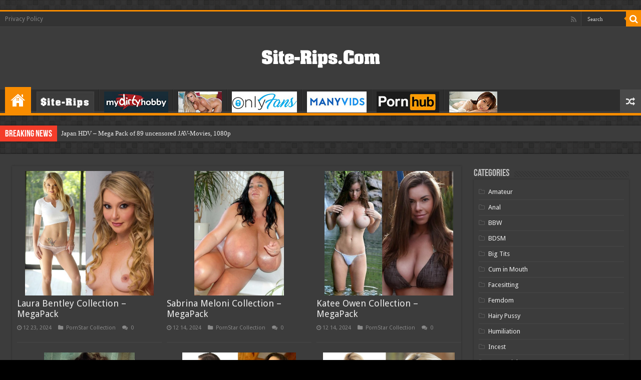

--- FILE ---
content_type: text/html; charset=utf-8
request_url: https://site-rips.com/pornstar-packs/
body_size: 9514
content:
<!DOCTYPE html>
<html lang="en-US" prefix="og: http://ogp.me/ns#" prefix="og: http://ogp.me/ns#">
<head>
	<link rel="profile" href="https://gmpg.org/xfn/11" />
	<link rel="pingback" href="/xmlrpc.php" />
	<meta charset="utf-8">
<title>PornStar Collection &raquo; Download Site-Rips or PornStar Pack for Free</title>
<meta name="description" content="Site-rips.com brings you the largest collection of porn Site-Rips or Porn Star Packs. We are dedicated to bringing you rips of the best porn sites absolutly Free.">
<meta name="keywords" content="Close Up, Masturbation, Outdoor, Teen, Small Tits, Blonde, Solo, Babes, Fingering, Blowjob, Cumshot, Sperma, Big Tits, Boobs, Doggy Style, Brunette, Shaved, Tattoos, Titty Fuck, Young, Facial, Deep Throat, Dildo, Anal, Milf, Vibrator, Mature, Creampie, Asia, Double Penetration, Threesome, Stockings, Fetish, FastFile.cc, Free Download, Free Porn,">
<meta name="generator" content="DataLife Engine (http://dle-news.ru)">
<link rel="search" type="application/opensearchdescription+xml" href="https://site-rips.com/index.php?do=opensearch" title="Download Site-Rips or PornStar Pack for Free">
<link rel="canonical" href="https://site-rips.com/pornstar-packs/">
<link rel="alternate" type="application/rss+xml" title="PornStar Collection &raquo; Download Site-Rips or PornStar Pack for Free" href="https://site-rips.com/pornstar-packs/rss.xml">
	<meta name="viewport" content="width=device-width, initial-scale=1.0" />
	<link rel="alternate" type="application/rss+xml" title="Free porn videos &raquo; Feed" href="/rss.xml" />
	<link rel="apple-touch-icon" sizes="180x180" href="/templates/goblacked2/images/apple-touch-icon.png">
	<link rel="icon" type="image/png" sizes="32x32" href="/templates/goblacked2/images/favicon-32x32.png">
	<link rel="icon" type="image/png" sizes="16x16" href="/templates/goblacked2/images/favicon-16x16.png">
	<link rel="manifest" href="/templates/goblacked2/images/site.webmanifest">
	<meta name="msapplication-TileColor" content="#da532c">
	<meta name="theme-color" content="#ffffff">
	<link href="/templates/goblacked2/css/engine.css" rel="stylesheet">
	<link href="/templates/goblacked2/css/styles.css" rel="stylesheet">
	<link href="/templates/goblacked2/css/ilightbox/dark-skin/skin.css" type="text/css" rel="stylesheet">
	<link rel="stylesheet" href="https://fonts.googleapis.com/css?family=Droid+Sans%3Aregular%2C700" media="all" />
	<!--[if lt IE 9]>
	<script src="/templates/goblacked2/js/html5.js"></script>
	<script src="/templates/goblacked2/js/selectivizr-min.js"></script>
	<![endif]-->
	<!--[if IE 9]>
	<link rel="stylesheet" type="text/css" media="all" href="/templates/goblacked2/css/ie9.css" />
	<![endif]-->
	<!--[if IE 8]>
	<link rel="stylesheet" type="text/css" media="all" href="/templates/goblacked2/css/ie8.css" />
	<![endif]-->
	<!--[if IE 7]>
	<link rel="stylesheet" type="text/css" media="all" href="/templates/goblacked2/css/ie7.css" />
	<![endif]-->	
	
<script src="/engine/classes/min/index.php?charset=utf-8&amp;g=general&amp;v=26" type="00fa25c92d59ef156053d1dd-text/javascript"></script>
<script src="/engine/classes/min/index.php?charset=utf-8&amp;f=engine/classes/js/jqueryui.js,engine/classes/js/dle_js.js,engine/classes/js/lazyload.js&amp;v=26" defer type="00fa25c92d59ef156053d1dd-text/javascript"></script>		
</head>
<body class="home blog dark-skin lazy-enabled single">
<div class="wrapper-outer">
	<div class="background-cover"></div>
	<aside id="slide-out">
		<div class="search-mobile">
			<form method="get" id="searchform-mobile">
				<button class="search-button" type="submit" value="Search"><i class="fa fa-search"></i></button>
				<input type="search" id="story" name="story" title="Search" value="Search" onfocus="if (!window.__cfRLUnblockHandlers) return false; if (this.value == 'Search') {this.value = '';}" onblur="if (!window.__cfRLUnblockHandlers) return false; if (this.value == '') {this.value = 'Search';}" data-cf-modified-00fa25c92d59ef156053d1dd-="" />
					<input type="hidden" name="do" value="search">
					<input type="hidden" name="subaction" value="search">
			</form>		
		</div>
		<div class="social-icons">
			<a class="ttip-none" title="Rss" href="/rss.xml" target="_blank"><i class="fa fa-rss"></i></a>
		</div>
		<div id="mobile-menu"></div>
	</aside>
	<div id="wrapper" class="boxed">
		<div class="inner-wrapper">
			<header id="theme-header" class="theme-header center-logo">
				<div id="top-nav" class="top-nav">
					<div class="container">
						<div class="menu">
							<ul>
								<li class="page_item page-item-3"><a href="/privacy-policy">Privacy Policy</a></li>
							</ul>
						</div>
						<div class="search-block">
							<form method="get" id="searchform-mobile">
								<button class="search-button" type="submit" value="Search"><i class="fa fa-search"></i></button>
								<input type="search" id="story" name="story" title="Search" value="Search" onfocus="if (!window.__cfRLUnblockHandlers) return false; if (this.value == 'Search') {this.value = '';}" onblur="if (!window.__cfRLUnblockHandlers) return false; if (this.value == '') {this.value = 'Search';}" data-cf-modified-00fa25c92d59ef156053d1dd-="" />
									<input type="hidden" name="do" value="search">
									<input type="hidden" name="subaction" value="search">
							</form>	
						</div>
						<div class="social-icons">
							<a class="ttip-none" title="Rss" href="/rss.xml" target="_blank"><i class="fa fa-rss"></i></a>
						</div>
					</div>
				</div>
			<div class="header-content">
				<a id="slide-out-open" class="slide-out-open" href="#"><span></span></a>
				<div class="logo" style=" margin-top:15px; margin-bottom:15px;">
					<h1> 
					<a title="Free porn videos and Sex Movies" href="/">
						<img src="/templates/goblacked2/images/logos.png" alt="Free porn videos and Sex Movies" /><strong>Free porn videos and Sex Movies Free porn, Sex video, MILFs, Download porno</strong>
					</a>
					</h1>
				</div>
				<div class="clear"></div>
			</div>
			
			<nav id="main-nav" class="fixed-enabled">
				<div class="container">
					<div class="main-menu">
						<ul id="menu-main" class="menu">
							<li class="menu-item menu-item-type-custom menu-item-object-custom current-menu-item current_page_item menu-item-home menu-item-38168"><a href="/"><i class="fa fa-home"></i>Home</a></li>
							
							<li><a href="/site-rips/"><img src="/templates/goblacked2/images/Site-Rips.jpg" alt="Paysite Site-Rips" title="Paysite Site-Rips"></a></li>
							<li><a href="/mydirtyhobby/"><img src="/templates/goblacked2/images/mydir.jpg" alt="Mydirtyhobby" title="Mydirtyhobby"></a></li>
							<li><a href="/pornstar-packs/"><img src="/templates/goblacked2/images/star.jpg" alt="Pornstar Packs" title="Pornstar Packs"></a></li>
							<li><a href="/onlyfans/"><img src="/templates/goblacked2/images/onlyfans.jpg" alt="Onlyfans" title="Onlyfans"></a></li>
							<li><a href="/manyvids/"><img src="/templates/goblacked2/images/manyvids.jpg" alt="Manyvids" title="Manyvids"></a></li>
							<li><a href="/pornhub-packs/"><img src="/templates/goblacked2/images/pornhub.jpg" alt="Pornhub Packs" title="Pornhub Packs"></a></li>
							<li><a href="/jav-rips/"><img src="/templates/goblacked2/images/jav.jpg" alt="Jav Rips" title="Jav Rips"></a></li>
							
							
						</ul>
					</div> 
					<a href="/tags/" class="random-article ttip" title="Random Article"><i class="fa fa-random"></i></a>
				</div>
			</nav>
			</header>
		<div class="clear"></div>
		<div id="breaking-news" class="breaking-news">
		<span class="breaking-news-title"><i class="fa fa-bolt"></i> <span>Breaking News</span></span>
		<ul>
			<li><a href="https://site-rips.com/site-rips/3381-japan-hdv-mega-pack-of-89-uncensored-jav-movies-1080p.html" title="Japan HDV – Mega Pack of 89 uncensored JAV-Movies, 1080p">Japan HDV – Mega Pack of 89 uncensored JAV-Movies, 1080p</a></li><li><a href="https://site-rips.com/jav-rips/3380-tokyo-hot-megapack-356-uncensored-jav-movies-1080p.html" title="Tokyo-Hot MegaPack – 356 Uncensored JAV Movies, 1080p">Tokyo-Hot MegaPack – 356 Uncensored JAV Movies, 1080p</a></li><li><a href="https://site-rips.com/jav-rips/3379-fellatio-japan-15-uncensored-jav-movies-1080p.html" title="Fellatio Japan – 15 uncensored JAV Movies, 1080p">Fellatio Japan – 15 uncensored JAV Movies, 1080p</a></li><li><a href="https://site-rips.com/jav-rips/3377-saki-suginami-minipack-6-uncensored-jav-movies-1080p.html" title="Saki Suginami minipack – 6 uncensored JAV-Movies, 1080p">Saki Suginami minipack – 6 uncensored JAV-Movies, 1080p</a></li><li><a href="https://site-rips.com/manyvids/3378-manyvidscom-parannanza-collection-megapack.html" title="[ManyVids.com] Parannanza Collection – MegaPack">[ManyVids.com] Parannanza Collection – MegaPack</a></li><li><a href="https://site-rips.com/manyvids/3376-manyvidscom-mahoganyqen-collection-megapack.html" title="[ManyVids.com] MahoganyQen Collection – MegaPack">[ManyVids.com] MahoganyQen Collection – MegaPack</a></li><li><a href="https://site-rips.com/jav-rips/3375-1pondo-collection-of-90-uncensored-jav-movies-720p.html" title="1pondo – Collection of 90 uncensored JAV-Movies, 720p">1pondo – Collection of 90 uncensored JAV-Movies, 720p</a></li><li><a href="https://site-rips.com/jav-rips/2943-tenshiagocom-superpack-of-54-uncensored-jav-movies-2160p.html" title="Tenshiago.com – SuperPack of 54 uncensored JAV – Movies, 2160p">Tenshiago.com – SuperPack of 54 uncensored JAV – Movies, 2160p</a></li><li><a href="https://site-rips.com/jav-rips/3370-fc2com-blowjob-series-36-uncensored-jav-blowjobs-2160p-1080p.html" title="FC2.com- Blowjob Series – 36 Uncensored JAV-Blowjobs, 2160p, 1080p">FC2.com- Blowjob Series – 36 Uncensored JAV-Blowjobs, 2160p, 1080p</a></li><li><a href="https://site-rips.com/manyvids/3374-manyvidscom-secretnoel-collection-megapack.html" title="[ManyVids.com] SecretNoel Collection – MegaPack">[ManyVids.com] SecretNoel Collection – MegaPack</a></li>
		</ul>
		<script type="00fa25c92d59ef156053d1dd-text/javascript">
			jQuery(document).ready(function(){
			jQuery('#breaking-news ul').innerFade({animationType: 'fade', speed: 750 , timeout: 3500});
			});
		</script>
		</div> 
			<div id="main-content" class="container">
				<div class="content">
					
					<div class="post-listing archive-box">
						
						<div id='dle-content'><article class="item-list">
    <a href="https://site-rips.com/pornstar-packs/3345-laura-bentley-collection-megapack.html" class="img">
        <img src="[data-uri]" alt="Laura Bentley Collection – MegaPack" title="Laura Bentley Collection – MegaPack" data-src="https://s1.imgnova.cc/i/00610/q14gghtst9vr_t.jpg" class="tie-appear lazyload">
        <span class="fa overlay-icon"></span>
    </a>
	<div class="clear"></div>
	<h2 class="post-box-title">
		<a href="https://site-rips.com/pornstar-packs/3345-laura-bentley-collection-megapack.html">Laura Bentley Collection – MegaPack</a>
	</h2>
	<p class="post-meta">
		<span class="tie-date"><i class="fa fa-clock-o"></i>12 23, 2024</span>
		<span class="post-cats"><i class="fa fa-folder"></i> PornStar Collection</span>
		<span class="post-comments"><i class="fa fa-comments"></i> <a href="https://site-rips.com/pornstar-packs/3345-laura-bentley-collection-megapack.html#comment">0</a></span>
		<span class="post-views"><i class="fa fa-eye"></i> 1 060</span> 
	</p>
    
</article><article class="item-list">
    <a href="https://site-rips.com/pornstar-packs/3337-sabrina-meloni-collection-megapack.html" class="img">
        <img src="[data-uri]" alt="Sabrina Meloni Collection – MegaPack" title="Sabrina Meloni Collection – MegaPack" data-src="https://s1.imgnova.cc/i/00606/lp2hst4cqvks_t.jpg" class="tie-appear lazyload">
        <span class="fa overlay-icon"></span>
    </a>
	<div class="clear"></div>
	<h2 class="post-box-title">
		<a href="https://site-rips.com/pornstar-packs/3337-sabrina-meloni-collection-megapack.html">Sabrina Meloni Collection – MegaPack</a>
	</h2>
	<p class="post-meta">
		<span class="tie-date"><i class="fa fa-clock-o"></i>12 14, 2024</span>
		<span class="post-cats"><i class="fa fa-folder"></i> PornStar Collection</span>
		<span class="post-comments"><i class="fa fa-comments"></i> <a href="https://site-rips.com/pornstar-packs/3337-sabrina-meloni-collection-megapack.html#comment">0</a></span>
		<span class="post-views"><i class="fa fa-eye"></i> 965</span> 
	</p>
    
</article><article class="item-list">
    <a href="https://site-rips.com/pornstar-packs/3336-katee-owen-collection-megapack.html" class="img">
        <img src="[data-uri]" alt="Katee Owen Collection – MegaPack" title="Katee Owen Collection – MegaPack" data-src="https://s1.imgnova.cc/i/00606/bfuh43oxty2z_t.jpg" class="tie-appear lazyload">
        <span class="fa overlay-icon"></span>
    </a>
	<div class="clear"></div>
	<h2 class="post-box-title">
		<a href="https://site-rips.com/pornstar-packs/3336-katee-owen-collection-megapack.html">Katee Owen Collection – MegaPack</a>
	</h2>
	<p class="post-meta">
		<span class="tie-date"><i class="fa fa-clock-o"></i>12 14, 2024</span>
		<span class="post-cats"><i class="fa fa-folder"></i> PornStar Collection</span>
		<span class="post-comments"><i class="fa fa-comments"></i> <a href="https://site-rips.com/pornstar-packs/3336-katee-owen-collection-megapack.html#comment">0</a></span>
		<span class="post-views"><i class="fa fa-eye"></i> 1 762</span> 
	</p>
    
</article><article class="item-list">
    <a href="https://site-rips.com/pornstar-packs/3329-anna-katz-collection-megapack.html" class="img">
        <img src="[data-uri]" alt="Anna Katz Collection – MegaPack" title="Anna Katz Collection – MegaPack" data-src="https://s1.imgnova.cc/i/00602/1et3pmbwceay_t.jpg" class="tie-appear lazyload">
        <span class="fa overlay-icon"></span>
    </a>
	<div class="clear"></div>
	<h2 class="post-box-title">
		<a href="https://site-rips.com/pornstar-packs/3329-anna-katz-collection-megapack.html">Anna Katz Collection – MegaPack</a>
	</h2>
	<p class="post-meta">
		<span class="tie-date"><i class="fa fa-clock-o"></i>12 06, 2024</span>
		<span class="post-cats"><i class="fa fa-folder"></i> PornStar Collection</span>
		<span class="post-comments"><i class="fa fa-comments"></i> <a href="https://site-rips.com/pornstar-packs/3329-anna-katz-collection-megapack.html#comment">0</a></span>
		<span class="post-views"><i class="fa fa-eye"></i> 914</span> 
	</p>
    
</article><article class="item-list">
    <a href="https://site-rips.com/pornstar-packs/3324-kristy-black-collection-megapack.html" class="img">
        <img src="[data-uri]" alt="Kristy Black Collection – MegaPack" title="Kristy Black Collection – MegaPack" data-src="https://s1.imgnova.cc/i/00596/w5ssi6ynfggn_t.jpg" class="tie-appear lazyload">
        <span class="fa overlay-icon"></span>
    </a>
	<div class="clear"></div>
	<h2 class="post-box-title">
		<a href="https://site-rips.com/pornstar-packs/3324-kristy-black-collection-megapack.html">Kristy Black Collection – MegaPack</a>
	</h2>
	<p class="post-meta">
		<span class="tie-date"><i class="fa fa-clock-o"></i>11 30, 2024</span>
		<span class="post-cats"><i class="fa fa-folder"></i> PornStar Collection</span>
		<span class="post-comments"><i class="fa fa-comments"></i> <a href="https://site-rips.com/pornstar-packs/3324-kristy-black-collection-megapack.html#comment">0</a></span>
		<span class="post-views"><i class="fa fa-eye"></i> 950</span> 
	</p>
    
</article><article class="item-list">
    <a href="https://site-rips.com/pornstar-packs/3305-hope-harper-collection-megapack.html" class="img">
        <img src="[data-uri]" alt="Hope Harper Collection – MegaPack" title="Hope Harper Collection – MegaPack" data-src="https://s1.imgnova.cc/i/00590/xvchla8g1gmn_t.jpg" class="tie-appear lazyload">
        <span class="fa overlay-icon"></span>
    </a>
	<div class="clear"></div>
	<h2 class="post-box-title">
		<a href="https://site-rips.com/pornstar-packs/3305-hope-harper-collection-megapack.html">Hope Harper Collection – MegaPack</a>
	</h2>
	<p class="post-meta">
		<span class="tie-date"><i class="fa fa-clock-o"></i>11 12, 2024</span>
		<span class="post-cats"><i class="fa fa-folder"></i> PornStar Collection</span>
		<span class="post-comments"><i class="fa fa-comments"></i> <a href="https://site-rips.com/pornstar-packs/3305-hope-harper-collection-megapack.html#comment">0</a></span>
		<span class="post-views"><i class="fa fa-eye"></i> 984</span> 
	</p>
    
</article><article class="item-list">
    <a href="https://site-rips.com/pornstar-packs/3287-monica-mattos-aka-linete-monica-collection-megapack.html" class="img">
        <img src="[data-uri]" alt="Monica Mattos aka Linete, Monica Collection – MegaPack" title="Monica Mattos aka Linete, Monica Collection – MegaPack" data-src="https://s1.imgnova.cc/i/00585/mmqo2buz4otf_t.jpg" class="tie-appear lazyload">
        <span class="fa overlay-icon"></span>
    </a>
	<div class="clear"></div>
	<h2 class="post-box-title">
		<a href="https://site-rips.com/pornstar-packs/3287-monica-mattos-aka-linete-monica-collection-megapack.html">Monica Mattos aka Linete, Monica Collection – MegaPack</a>
	</h2>
	<p class="post-meta">
		<span class="tie-date"><i class="fa fa-clock-o"></i>11 02, 2024</span>
		<span class="post-cats"><i class="fa fa-folder"></i> PornStar Collection</span>
		<span class="post-comments"><i class="fa fa-comments"></i> <a href="https://site-rips.com/pornstar-packs/3287-monica-mattos-aka-linete-monica-collection-megapack.html#comment">0</a></span>
		<span class="post-views"><i class="fa fa-eye"></i> 895</span> 
	</p>
    
</article><article class="item-list">
    <a href="https://site-rips.com/pornstar-packs/3236-annette-haven-collection-movies-megapack.html" class="img">
        <img src="[data-uri]" alt="Annette Haven Collection – Movies MegaPack" title="Annette Haven Collection – Movies MegaPack" data-src="https://s1.imgnova.cc/i/00577/yflwcmh8agaa_t.jpg" class="tie-appear lazyload">
        <span class="fa overlay-icon"></span>
    </a>
	<div class="clear"></div>
	<h2 class="post-box-title">
		<a href="https://site-rips.com/pornstar-packs/3236-annette-haven-collection-movies-megapack.html">Annette Haven Collection – Movies MegaPack</a>
	</h2>
	<p class="post-meta">
		<span class="tie-date"><i class="fa fa-clock-o"></i>10 09, 2024</span>
		<span class="post-cats"><i class="fa fa-folder"></i> PornStar Collection</span>
		<span class="post-comments"><i class="fa fa-comments"></i> <a href="https://site-rips.com/pornstar-packs/3236-annette-haven-collection-movies-megapack.html#comment">0</a></span>
		<span class="post-views"><i class="fa fa-eye"></i> 1 166</span> 
	</p>
    
</article><article class="item-list">
    <a href="https://site-rips.com/pornstar-packs/3229-emma-starletto-collection-megapack.html" class="img">
        <img src="[data-uri]" alt="Emma Starletto Collection – MegaPack" title="Emma Starletto Collection – MegaPack" data-src="https://s1.imgnova.cc/i/00576/jnqaggsa6ngu_t.jpg" class="tie-appear lazyload">
        <span class="fa overlay-icon"></span>
    </a>
	<div class="clear"></div>
	<h2 class="post-box-title">
		<a href="https://site-rips.com/pornstar-packs/3229-emma-starletto-collection-megapack.html">Emma Starletto Collection – MegaPack</a>
	</h2>
	<p class="post-meta">
		<span class="tie-date"><i class="fa fa-clock-o"></i>10 06, 2024</span>
		<span class="post-cats"><i class="fa fa-folder"></i> PornStar Collection</span>
		<span class="post-comments"><i class="fa fa-comments"></i> <a href="https://site-rips.com/pornstar-packs/3229-emma-starletto-collection-megapack.html#comment">0</a></span>
		<span class="post-views"><i class="fa fa-eye"></i> 980</span> 
	</p>
    
</article><article class="item-list">
    <a href="https://site-rips.com/pornstar-packs/3135-abbey-rain-collection-megapack.html" class="img">
        <img src="[data-uri]" alt="Abbey Rain Collection – MegaPack" title="Abbey Rain Collection – MegaPack" data-src="https://s1.imgnova.cc/i/00558/1j50iw1vpcln_t.jpg" class="tie-appear lazyload">
        <span class="fa overlay-icon"></span>
    </a>
	<div class="clear"></div>
	<h2 class="post-box-title">
		<a href="https://site-rips.com/pornstar-packs/3135-abbey-rain-collection-megapack.html">Abbey Rain Collection – MegaPack</a>
	</h2>
	<p class="post-meta">
		<span class="tie-date"><i class="fa fa-clock-o"></i>06 07, 2024</span>
		<span class="post-cats"><i class="fa fa-folder"></i> PornStar Collection</span>
		<span class="post-comments"><i class="fa fa-comments"></i> <a href="https://site-rips.com/pornstar-packs/3135-abbey-rain-collection-megapack.html#comment">0</a></span>
		<span class="post-views"><i class="fa fa-eye"></i> 1 099</span> 
	</p>
    
</article><article class="item-list">
    <a href="https://site-rips.com/pornstar-packs/506-bryci-collection-megapack.html" class="img">
        <img src="[data-uri]" alt="Bryci Collection - MegaPack" title="Bryci Collection - MegaPack" data-src="https://imgaws.com/upload/big/2020/05/08/5eb52e3ce19f6.jpg" class="tie-appear lazyload">
        <span class="fa overlay-icon"></span>
    </a>
	<div class="clear"></div>
	<h2 class="post-box-title">
		<a href="https://site-rips.com/pornstar-packs/506-bryci-collection-megapack.html">Bryci Collection - MegaPack</a>
	</h2>
	<p class="post-meta">
		<span class="tie-date"><i class="fa fa-clock-o"></i>05 25, 2024</span>
		<span class="post-cats"><i class="fa fa-folder"></i> PornStar Collection</span>
		<span class="post-comments"><i class="fa fa-comments"></i> <a href="https://site-rips.com/pornstar-packs/506-bryci-collection-megapack.html#comment">0</a></span>
		<span class="post-views"><i class="fa fa-eye"></i> 15 394</span> 
	</p>
    
</article><article class="item-list">
    <a href="https://site-rips.com/pornstar-packs/3082-alessa-savage-collection-megapack.html" class="img">
        <img src="[data-uri]" alt="Alessa Savage Collection – MegaPack" title="Alessa Savage Collection – MegaPack" data-src="https://s1.imgnova.cc/i/00554/gr4wsd641w0s_t.jpg" class="tie-appear lazyload">
        <span class="fa overlay-icon"></span>
    </a>
	<div class="clear"></div>
	<h2 class="post-box-title">
		<a href="https://site-rips.com/pornstar-packs/3082-alessa-savage-collection-megapack.html">Alessa Savage Collection – MegaPack</a>
	</h2>
	<p class="post-meta">
		<span class="tie-date"><i class="fa fa-clock-o"></i>05 01, 2024</span>
		<span class="post-cats"><i class="fa fa-folder"></i> PornStar Collection</span>
		<span class="post-comments"><i class="fa fa-comments"></i> <a href="https://site-rips.com/pornstar-packs/3082-alessa-savage-collection-megapack.html#comment">0</a></span>
		<span class="post-views"><i class="fa fa-eye"></i> 1 125</span> 
	</p>
    
</article><article class="item-list">
    <a href="https://site-rips.com/pornstar-packs/3077-blake-blossom-collection-megapack.html" class="img">
        <img src="[data-uri]" alt="Blake Blossom Collection – MegaPack" title="Blake Blossom Collection – MegaPack" data-src="https://s1.imgnova.cc/i/00554/nginne0apwlp_t.jpg" class="tie-appear lazyload">
        <span class="fa overlay-icon"></span>
    </a>
	<div class="clear"></div>
	<h2 class="post-box-title">
		<a href="https://site-rips.com/pornstar-packs/3077-blake-blossom-collection-megapack.html">Blake Blossom Collection – MegaPack</a>
	</h2>
	<p class="post-meta">
		<span class="tie-date"><i class="fa fa-clock-o"></i>04 26, 2024</span>
		<span class="post-cats"><i class="fa fa-folder"></i> PornStar Collection</span>
		<span class="post-comments"><i class="fa fa-comments"></i> <a href="https://site-rips.com/pornstar-packs/3077-blake-blossom-collection-megapack.html#comment">0</a></span>
		<span class="post-views"><i class="fa fa-eye"></i> 1 297</span> 
	</p>
    
</article><article class="item-list">
    <a href="https://site-rips.com/pornstar-packs/3076-melissa-milano-collection-megapack.html" class="img">
        <img src="[data-uri]" alt="Melissa Milano Collection – MegaPack" title="Melissa Milano Collection – MegaPack" data-src="https://s1.imgnova.cc/i/00554/z2onjlyv6oj2.jpg" class="tie-appear lazyload">
        <span class="fa overlay-icon"></span>
    </a>
	<div class="clear"></div>
	<h2 class="post-box-title">
		<a href="https://site-rips.com/pornstar-packs/3076-melissa-milano-collection-megapack.html">Melissa Milano Collection – MegaPack</a>
	</h2>
	<p class="post-meta">
		<span class="tie-date"><i class="fa fa-clock-o"></i>04 26, 2024</span>
		<span class="post-cats"><i class="fa fa-folder"></i> PornStar Collection</span>
		<span class="post-comments"><i class="fa fa-comments"></i> <a href="https://site-rips.com/pornstar-packs/3076-melissa-milano-collection-megapack.html#comment">0</a></span>
		<span class="post-views"><i class="fa fa-eye"></i> 963</span> 
	</p>
    
</article><article class="item-list">
    <a href="https://site-rips.com/pornstar-packs/3057-liz-rainbow-collection-megapack.html" class="img">
        <img src="[data-uri]" alt="Liz Rainbow Collection – MegaPack" title="Liz Rainbow Collection – MegaPack" data-src="https://s1.imgnova.cc/i/00553/aaxtsuc9hhn0_t.jpg" class="tie-appear lazyload">
        <span class="fa overlay-icon"></span>
    </a>
	<div class="clear"></div>
	<h2 class="post-box-title">
		<a href="https://site-rips.com/pornstar-packs/3057-liz-rainbow-collection-megapack.html">Liz Rainbow Collection – MegaPack</a>
	</h2>
	<p class="post-meta">
		<span class="tie-date"><i class="fa fa-clock-o"></i>04 13, 2024</span>
		<span class="post-cats"><i class="fa fa-folder"></i> PornStar Collection</span>
		<span class="post-comments"><i class="fa fa-comments"></i> <a href="https://site-rips.com/pornstar-packs/3057-liz-rainbow-collection-megapack.html#comment">0</a></span>
		<span class="post-views"><i class="fa fa-eye"></i> 1 037</span> 
	</p>
    
</article><article class="item-list">
    <a href="https://site-rips.com/pornstar-packs/3038-luna-rishi-collection-megapack.html" class="img">
        <img src="[data-uri]" alt="Luna Rishi Collection – MegaPack" title="Luna Rishi Collection – MegaPack" data-src="https://s1.imgnova.cc/i/00552/pfbjwz46x8v9_t.jpg" class="tie-appear lazyload">
        <span class="fa overlay-icon"></span>
    </a>
	<div class="clear"></div>
	<h2 class="post-box-title">
		<a href="https://site-rips.com/pornstar-packs/3038-luna-rishi-collection-megapack.html">Luna Rishi Collection – MegaPack</a>
	</h2>
	<p class="post-meta">
		<span class="tie-date"><i class="fa fa-clock-o"></i>04 05, 2024</span>
		<span class="post-cats"><i class="fa fa-folder"></i> PornStar Collection</span>
		<span class="post-comments"><i class="fa fa-comments"></i> <a href="https://site-rips.com/pornstar-packs/3038-luna-rishi-collection-megapack.html#comment">0</a></span>
		<span class="post-views"><i class="fa fa-eye"></i> 1 000</span> 
	</p>
    
</article><article class="item-list">
    <a href="https://site-rips.com/pornstar-packs/3036-lexi-luna-collection-megapack.html" class="img">
        <img src="[data-uri]" alt="Lexi Luna Collection – MegaPack" title="Lexi Luna Collection – MegaPack" data-src="https://s1.imgnova.cc/i/00552/4ggevgdbf0wz_t.jpg" class="tie-appear lazyload">
        <span class="fa overlay-icon"></span>
    </a>
	<div class="clear"></div>
	<h2 class="post-box-title">
		<a href="https://site-rips.com/pornstar-packs/3036-lexi-luna-collection-megapack.html">Lexi Luna Collection – MegaPack</a>
	</h2>
	<p class="post-meta">
		<span class="tie-date"><i class="fa fa-clock-o"></i>04 04, 2024</span>
		<span class="post-cats"><i class="fa fa-folder"></i> PornStar Collection</span>
		<span class="post-comments"><i class="fa fa-comments"></i> <a href="https://site-rips.com/pornstar-packs/3036-lexi-luna-collection-megapack.html#comment">0</a></span>
		<span class="post-views"><i class="fa fa-eye"></i> 1 232</span> 
	</p>
    
</article><article class="item-list">
    <a href="https://site-rips.com/pornstar-packs/3028-luna-lovely-collection-megapack.html" class="img">
        <img src="[data-uri]" alt="Luna Lovely Collection – MegaPack" title="Luna Lovely Collection – MegaPack" data-src="https://s1.imgnova.cc/i/00552/jlwnkgt3tflv_t.jpg" class="tie-appear lazyload">
        <span class="fa overlay-icon"></span>
    </a>
	<div class="clear"></div>
	<h2 class="post-box-title">
		<a href="https://site-rips.com/pornstar-packs/3028-luna-lovely-collection-megapack.html">Luna Lovely Collection – MegaPack</a>
	</h2>
	<p class="post-meta">
		<span class="tie-date"><i class="fa fa-clock-o"></i>03 31, 2024</span>
		<span class="post-cats"><i class="fa fa-folder"></i> PornStar Collection</span>
		<span class="post-comments"><i class="fa fa-comments"></i> <a href="https://site-rips.com/pornstar-packs/3028-luna-lovely-collection-megapack.html#comment">0</a></span>
		<span class="post-views"><i class="fa fa-eye"></i> 1 092</span> 
	</p>
    
</article><article class="item-list">
    <a href="https://site-rips.com/pornstar-packs/3027-adrianna-luna-collection-megapack.html" class="img">
        <img src="[data-uri]" alt="Adrianna Luna Collection – MegaPack" title="Adrianna Luna Collection – MegaPack" data-src="https://s1.imgnova.cc/i/00552/fjlop4vgqdw3_t.jpg" class="tie-appear lazyload">
        <span class="fa overlay-icon"></span>
    </a>
	<div class="clear"></div>
	<h2 class="post-box-title">
		<a href="https://site-rips.com/pornstar-packs/3027-adrianna-luna-collection-megapack.html">Adrianna Luna Collection – MegaPack</a>
	</h2>
	<p class="post-meta">
		<span class="tie-date"><i class="fa fa-clock-o"></i>03 31, 2024</span>
		<span class="post-cats"><i class="fa fa-folder"></i> PornStar Collection</span>
		<span class="post-comments"><i class="fa fa-comments"></i> <a href="https://site-rips.com/pornstar-packs/3027-adrianna-luna-collection-megapack.html#comment">0</a></span>
		<span class="post-views"><i class="fa fa-eye"></i> 926</span> 
	</p>
    
</article><article class="item-list">
    <a href="https://site-rips.com/pornstar-packs/3026-daniela-hansson-collection-megapack.html" class="img">
        <img src="[data-uri]" alt="Daniela Hansson Collection – MegaPack" title="Daniela Hansson Collection – MegaPack" data-src="https://s1.imgnova.cc/i/00552/hlmymrj68zi7_t.jpg" class="tie-appear lazyload">
        <span class="fa overlay-icon"></span>
    </a>
	<div class="clear"></div>
	<h2 class="post-box-title">
		<a href="https://site-rips.com/pornstar-packs/3026-daniela-hansson-collection-megapack.html">Daniela Hansson Collection – MegaPack</a>
	</h2>
	<p class="post-meta">
		<span class="tie-date"><i class="fa fa-clock-o"></i>03 31, 2024</span>
		<span class="post-cats"><i class="fa fa-folder"></i> PornStar Collection</span>
		<span class="post-comments"><i class="fa fa-comments"></i> <a href="https://site-rips.com/pornstar-packs/3026-daniela-hansson-collection-megapack.html#comment">0</a></span>
		<span class="post-views"><i class="fa fa-eye"></i> 1 035</span> 
	</p>
    
</article><article class="item-list">
    <a href="https://site-rips.com/pornstar-packs/3017-natalia-starr-collection-megapack.html" class="img">
        <img src="[data-uri]" alt="Natalia Starr Collection – MegaPack" title="Natalia Starr Collection – MegaPack" data-src="https://s1.imgnova.cc/i/00551/oiy7pa5bxmq4_t.jpg" class="tie-appear lazyload">
        <span class="fa overlay-icon"></span>
    </a>
	<div class="clear"></div>
	<h2 class="post-box-title">
		<a href="https://site-rips.com/pornstar-packs/3017-natalia-starr-collection-megapack.html">Natalia Starr Collection – MegaPack</a>
	</h2>
	<p class="post-meta">
		<span class="tie-date"><i class="fa fa-clock-o"></i>03 28, 2024</span>
		<span class="post-cats"><i class="fa fa-folder"></i> PornStar Collection</span>
		<span class="post-comments"><i class="fa fa-comments"></i> <a href="https://site-rips.com/pornstar-packs/3017-natalia-starr-collection-megapack.html#comment">0</a></span>
		<span class="post-views"><i class="fa fa-eye"></i> 1 158</span> 
	</p>
    
</article><article class="item-list">
    <a href="https://site-rips.com/pornstar-packs/2965-ava-addams-collection-megapack.html" class="img">
        <img src="[data-uri]" alt="Ava Addams Collection – MegaPack" title="Ava Addams Collection – MegaPack" data-src="https://s1.imgnova.cc/i/00549/z4nmdlda49fb_t.jpg" class="tie-appear lazyload">
        <span class="fa overlay-icon"></span>
    </a>
	<div class="clear"></div>
	<h2 class="post-box-title">
		<a href="https://site-rips.com/pornstar-packs/2965-ava-addams-collection-megapack.html">Ava Addams Collection – MegaPack</a>
	</h2>
	<p class="post-meta">
		<span class="tie-date"><i class="fa fa-clock-o"></i>03 04, 2024</span>
		<span class="post-cats"><i class="fa fa-folder"></i> PornStar Collection</span>
		<span class="post-comments"><i class="fa fa-comments"></i> <a href="https://site-rips.com/pornstar-packs/2965-ava-addams-collection-megapack.html#comment">0</a></span>
		<span class="post-views"><i class="fa fa-eye"></i> 1 673</span> 
	</p>
    
</article><article class="item-list">
    <a href="https://site-rips.com/pornstar-packs/2955-amari-gold-collection-pack.html" class="img">
        <img src="[data-uri]" alt="Amari Gold Collection – Pack" title="Amari Gold Collection – Pack" data-src="https://s1.imgnova.cc/i/00549/ieb9wg2kdtsv_t.jpg" class="tie-appear lazyload">
        <span class="fa overlay-icon"></span>
    </a>
	<div class="clear"></div>
	<h2 class="post-box-title">
		<a href="https://site-rips.com/pornstar-packs/2955-amari-gold-collection-pack.html">Amari Gold Collection – Pack</a>
	</h2>
	<p class="post-meta">
		<span class="tie-date"><i class="fa fa-clock-o"></i>03 02, 2024</span>
		<span class="post-cats"><i class="fa fa-folder"></i> PornStar Collection</span>
		<span class="post-comments"><i class="fa fa-comments"></i> <a href="https://site-rips.com/pornstar-packs/2955-amari-gold-collection-pack.html#comment">0</a></span>
		<span class="post-views"><i class="fa fa-eye"></i> 945</span> 
	</p>
    
</article><article class="item-list">
    <a href="https://site-rips.com/pornstar-packs/2953-marie-mccray-collection-megapack.html" class="img">
        <img src="[data-uri]" alt="Marie McCray Collection – MegaPack" title="Marie McCray Collection – MegaPack" data-src="https://s1.imgnova.cc/i/00549/r6ytfrnvomxx_t.jpg" class="tie-appear lazyload">
        <span class="fa overlay-icon"></span>
    </a>
	<div class="clear"></div>
	<h2 class="post-box-title">
		<a href="https://site-rips.com/pornstar-packs/2953-marie-mccray-collection-megapack.html">Marie McCray Collection – MegaPack</a>
	</h2>
	<p class="post-meta">
		<span class="tie-date"><i class="fa fa-clock-o"></i>03 02, 2024</span>
		<span class="post-cats"><i class="fa fa-folder"></i> PornStar Collection</span>
		<span class="post-comments"><i class="fa fa-comments"></i> <a href="https://site-rips.com/pornstar-packs/2953-marie-mccray-collection-megapack.html#comment">0</a></span>
		<span class="post-views"><i class="fa fa-eye"></i> 1 183</span> 
	</p>
    
</article><div class="pagination">
 <span>« First</span>
 <span>1</span> <a href="https://site-rips.com/pornstar-packs/page/2/">2</a> <a href="https://site-rips.com/pornstar-packs/page/3/">3</a> <a href="https://site-rips.com/pornstar-packs/page/4/">4</a> <a href="https://site-rips.com/pornstar-packs/page/5/">5</a> <a href="https://site-rips.com/pornstar-packs/page/6/">6</a> <a href="https://site-rips.com/pornstar-packs/page/7/">7</a> <a href="https://site-rips.com/pornstar-packs/page/8/">8</a> <a href="https://site-rips.com/pornstar-packs/page/9/">9</a> <a href="https://site-rips.com/pornstar-packs/page/10/">10</a> <span class="nav_ext">...</span> <a href="https://site-rips.com/pornstar-packs/page/24/">24</a>
 <a href="https://site-rips.com/pornstar-packs/page/2/">Last »</a>
</div></div>
					</div>		
				</div>				
				<aside id="sidebar">
					<div class="theiaStickySidebar">
						<div id="categories-2" class="widget widget_categories">
							<div class="widget-top"><h4>Categories</h4><div class="stripe-line"></div></div>
							<div class="widget-container"> 
								<ul>
									<li><a href="/tags/Amateur/">Amateur</a></li>
									<li><a href="/tags/Anal/">Anal</a></li>
									<li><a href="/tags/BBW/">BBW</a></li>
									<li><a href="/tags/BDSM/">BDSM</a></li>
									<li><a href="/tags/Big%20Tits/">Big Tits</a></li>
									<li><a href="/tags/Cum%20in%20Mouth/">Cum in Mouth</a></li>
									<li><a href="/tags/Facesitting/">Facesitting</a></li>
									<li><a href="/tags/Femdom/">Femdom</a></li>
									<li><a href="/tags/Hairy%20Pussy/">Hairy Pussy</a></li>
									<li><a href="/tags/Humiliation/">Humiliation</a></li>
									<li><a href="/tags/Incest/">Incest</a></li>
									<li><a href="/tags/Interracial/">Interracial</a></li>
									<li><a href="/tags/MILF/">MILF</a></li>
									<li><a href="/tags/Natural%20Tits/">Natural Tits</a></li>
									<li><a href="/tags/Pregnant/">Pregnant</a></li>
									<li><a href="/tags/Redhead/">Redhead</a></li>
									<li><a href="/tags/Squirting/">Squirting</a></li>
									<li><a href="/tags/Strapon/">Strapon</a></li>
									<li><a href="/tags/Swallow/">Swallow</a></li>
									<li><a href="/tags/Teen/">Teen</a></li>
									<li><a href="/tags/Treesome/">Treesome</a></li>
									<li><a href="/tags/Voyeur/">Voyeur</a></li>
									<li><a href="/tags/Young/">Young</a></li>
								</ul>
							</div>
						</div>
					<div id="posts-list-widget-2" class="widget posts-list">
						<div class="widget-top"><h4>Recent Posts </h4><div class="stripe-line"></div></div>
							<div class="widget-container"> 
								<ul>
									<li>
	<div class="post-thumbnail tie-appear">
		<a href="https://site-rips.com/pornstar-packs/87-princess-ellie-idol-siterip.html" title="Princess Ellie Idol – SiteRip" rel="bookmark">
			<noscript><img src="https://imgaws.com/upload/big/2019/09/24/5d89bc12bc44a.jpg" alt="Princess Ellie Idol – SiteRip" title="Princess Ellie Idol – SiteRip"></noscript>
			<img src="[data-uri]" alt="Princess Ellie Idol – SiteRip" title="Princess Ellie Idol – SiteRip" data-src="https://imgaws.com/upload/big/2019/09/24/5d89bc12bc44a.jpg" class="ls-is-cached lazyloaded tie-appear">
			<span class="fa overlay-icon"></span>
		</a>
	</div>
	<h3><a href="https://site-rips.com/pornstar-packs/87-princess-ellie-idol-siterip.html">Princess Ellie Idol – SiteRip</a></h3>
	<span class="tie-date"><i class="fa fa-clock-o"></i>09 24, 2019</span> 
	<span class="post-views-widget"><span class="post-views"><i class="fa fa-eye"></i>13 072 </span> </span>
</li><li>
	<div class="post-thumbnail tie-appear">
		<a href="https://site-rips.com/manyvids/3220-manyvidscom-tatiana-amor-collection-megapack.html" title="[ManyVids.com] Tatiana Amor Collection – MegaPack" rel="bookmark">
			<noscript><img src="https://s1.imgnova.cc/i/00575/xm4z61a4ldp0_t.jpg" alt="[ManyVids.com] Tatiana Amor Collection – MegaPack" title="[ManyVids.com] Tatiana Amor Collection – MegaPack"></noscript>
			<img src="[data-uri]" alt="[ManyVids.com] Tatiana Amor Collection – MegaPack" title="[ManyVids.com] Tatiana Amor Collection – MegaPack" data-src="https://s1.imgnova.cc/i/00575/xm4z61a4ldp0_t.jpg" class="ls-is-cached lazyloaded tie-appear">
			<span class="fa overlay-icon"></span>
		</a>
	</div>
	<h3><a href="https://site-rips.com/manyvids/3220-manyvidscom-tatiana-amor-collection-megapack.html">[ManyVids.com] Tatiana Amor Collection – MegaPack</a></h3>
	<span class="tie-date"><i class="fa fa-clock-o"></i>10 01, 2024</span> 
	<span class="post-views-widget"><span class="post-views"><i class="fa fa-eye"></i>658 </span> </span>
</li><li>
	<div class="post-thumbnail tie-appear">
		<a href="https://site-rips.com/jav-rips/2741-cospuricom-part-10-uncensored-japanese-cosplay-porn-2060p.html" title="Cospuri.com – Part 10 – (Uncensored) – Japanese Cosplay Porn, 2060p​" rel="bookmark">
			<noscript><img src="https://imgaws.com/upload/small/2023/11/30/65685be3d0eaa.JPG" alt="Cospuri.com – Part 10 – (Uncensored) – Japanese Cosplay Porn, 2060p​" title="Cospuri.com – Part 10 – (Uncensored) – Japanese Cosplay Porn, 2060p​"></noscript>
			<img src="[data-uri]" alt="Cospuri.com – Part 10 – (Uncensored) – Japanese Cosplay Porn, 2060p​" title="Cospuri.com – Part 10 – (Uncensored) – Japanese Cosplay Porn, 2060p​" data-src="https://imgaws.com/upload/small/2023/11/30/65685be3d0eaa.JPG" class="ls-is-cached lazyloaded tie-appear">
			<span class="fa overlay-icon"></span>
		</a>
	</div>
	<h3><a href="https://site-rips.com/jav-rips/2741-cospuricom-part-10-uncensored-japanese-cosplay-porn-2060p.html">Cospuri.com – Part 10 – (Uncensored) – Japanese Cosplay Porn, 2060p​</a></h3>
	<span class="tie-date"><i class="fa fa-clock-o"></i>11 30, 2023</span> 
	<span class="post-views-widget"><span class="post-views"><i class="fa fa-eye"></i>1 398 </span> </span>
</li><li>
	<div class="post-thumbnail tie-appear">
		<a href="https://site-rips.com/manyvids/476-manyvidscom-kristinaslut-megapack-2017-2020.html" title="[ManyVids.com] KristinaSlut – MegaPack (2017-2020)" rel="bookmark">
			<noscript><img src="https://imgaws.com/upload/big/2020/04/25/5ea4428ce63c1.jpg" alt="[ManyVids.com] KristinaSlut – MegaPack (2017-2020)" title="[ManyVids.com] KristinaSlut – MegaPack (2017-2020)"></noscript>
			<img src="[data-uri]" alt="[ManyVids.com] KristinaSlut – MegaPack (2017-2020)" title="[ManyVids.com] KristinaSlut – MegaPack (2017-2020)" data-src="https://imgaws.com/upload/big/2020/04/25/5ea4428ce63c1.jpg" class="ls-is-cached lazyloaded tie-appear">
			<span class="fa overlay-icon"></span>
		</a>
	</div>
	<h3><a href="https://site-rips.com/manyvids/476-manyvidscom-kristinaslut-megapack-2017-2020.html">[ManyVids.com] KristinaSlut – MegaPack (2017-2020)</a></h3>
	<span class="tie-date"><i class="fa fa-clock-o"></i>04 26, 2020</span> 
	<span class="post-views-widget"><span class="post-views"><i class="fa fa-eye"></i>3 224 </span> </span>
</li><li>
	<div class="post-thumbnail tie-appear">
		<a href="https://site-rips.com/pornstar-packs/1604-britney-light-aka-sable-jones-collection-megapack.html" title="Britney Light aka Sable Jones Collection – MegaPack" rel="bookmark">
			<noscript><img src="https://imgaws.com/upload/big/2022/03/02/621f6d9ab05a2.jpeg" alt="Britney Light aka Sable Jones Collection – MegaPack" title="Britney Light aka Sable Jones Collection – MegaPack"></noscript>
			<img src="[data-uri]" alt="Britney Light aka Sable Jones Collection – MegaPack" title="Britney Light aka Sable Jones Collection – MegaPack" data-src="https://imgaws.com/upload/big/2022/03/02/621f6d9ab05a2.jpeg" class="ls-is-cached lazyloaded tie-appear">
			<span class="fa overlay-icon"></span>
		</a>
	</div>
	<h3><a href="https://site-rips.com/pornstar-packs/1604-britney-light-aka-sable-jones-collection-megapack.html">Britney Light aka Sable Jones Collection – MegaPack</a></h3>
	<span class="tie-date"><i class="fa fa-clock-o"></i>03 02, 2022</span> 
	<span class="post-views-widget"><span class="post-views"><i class="fa fa-eye"></i>4 076 </span> </span>
</li><li>
	<div class="post-thumbnail tie-appear">
		<a href="https://site-rips.com/onlyfans/2022-onlyfanscom-sweet-vickie-collection-megapack.html" title="[OnlyFans.com] Sweet Vickie Collection – MegaPack" rel="bookmark">
			<noscript><img src="https://imgaws.com/upload/big/2022/09/14/6321c463675cf.jpg" alt="[OnlyFans.com] Sweet Vickie Collection – MegaPack" title="[OnlyFans.com] Sweet Vickie Collection – MegaPack"></noscript>
			<img src="[data-uri]" alt="[OnlyFans.com] Sweet Vickie Collection – MegaPack" title="[OnlyFans.com] Sweet Vickie Collection – MegaPack" data-src="https://imgaws.com/upload/big/2022/09/14/6321c463675cf.jpg" class="ls-is-cached lazyloaded tie-appear">
			<span class="fa overlay-icon"></span>
		</a>
	</div>
	<h3><a href="https://site-rips.com/onlyfans/2022-onlyfanscom-sweet-vickie-collection-megapack.html">[OnlyFans.com] Sweet Vickie Collection – MegaPack</a></h3>
	<span class="tie-date"><i class="fa fa-clock-o"></i>09 14, 2022</span> 
	<span class="post-views-widget"><span class="post-views"><i class="fa fa-eye"></i>2 393 </span> </span>
</li><li>
	<div class="post-thumbnail tie-appear">
		<a href="https://site-rips.com/site-rips/1202-handsonhardcorecom-siterip-1080p.html" title="HandsOnHardcore.com – SiteRip [1080p]" rel="bookmark">
			<noscript><img src="https://imgaws.com/upload/big/2021/07/25/60fd1a6fbea9d.jpg" alt="HandsOnHardcore.com – SiteRip [1080p]" title="HandsOnHardcore.com – SiteRip [1080p]"></noscript>
			<img src="[data-uri]" alt="HandsOnHardcore.com – SiteRip [1080p]" title="HandsOnHardcore.com – SiteRip [1080p]" data-src="https://imgaws.com/upload/big/2021/07/25/60fd1a6fbea9d.jpg" class="ls-is-cached lazyloaded tie-appear">
			<span class="fa overlay-icon"></span>
		</a>
	</div>
	<h3><a href="https://site-rips.com/site-rips/1202-handsonhardcorecom-siterip-1080p.html">HandsOnHardcore.com – SiteRip [1080p]</a></h3>
	<span class="tie-date"><i class="fa fa-clock-o"></i>07 25, 2021</span> 
	<span class="post-views-widget"><span class="post-views"><i class="fa fa-eye"></i>3 444 </span> </span>
</li><li>
	<div class="post-thumbnail tie-appear">
		<a href="https://site-rips.com/onlyfans/221-onlyfanscom-dotti-pink-pack-2019.html" title="[OnlyFans.com] Dotti Pink – Pack (2019)" rel="bookmark">
			<noscript><img src="https://imgaws.com/upload/big/2019/12/07/5deb6b4b84605.jpg" alt="[OnlyFans.com] Dotti Pink – Pack (2019)" title="[OnlyFans.com] Dotti Pink – Pack (2019)"></noscript>
			<img src="[data-uri]" alt="[OnlyFans.com] Dotti Pink – Pack (2019)" title="[OnlyFans.com] Dotti Pink – Pack (2019)" data-src="https://imgaws.com/upload/big/2019/12/07/5deb6b4b84605.jpg" class="ls-is-cached lazyloaded tie-appear">
			<span class="fa overlay-icon"></span>
		</a>
	</div>
	<h3><a href="https://site-rips.com/onlyfans/221-onlyfanscom-dotti-pink-pack-2019.html">[OnlyFans.com] Dotti Pink – Pack (2019)</a></h3>
	<span class="tie-date"><i class="fa fa-clock-o"></i>12 07, 2019</span> 
	<span class="post-views-widget"><span class="post-views"><i class="fa fa-eye"></i>8 617 </span> </span>
</li><li>
	<div class="post-thumbnail tie-appear">
		<a href="https://site-rips.com/manyvids/256-manyvidscom-heidifox-pack-2014-2018.html" title="[ManyVids.com] HeidiFox – Pack (2014-2018)" rel="bookmark">
			<noscript><img src="https://imgaws.com/upload/big/2019/12/16/5df742f6bb1cf.jpg" alt="[ManyVids.com] HeidiFox – Pack (2014-2018)" title="[ManyVids.com] HeidiFox – Pack (2014-2018)"></noscript>
			<img src="[data-uri]" alt="[ManyVids.com] HeidiFox – Pack (2014-2018)" title="[ManyVids.com] HeidiFox – Pack (2014-2018)" data-src="https://imgaws.com/upload/big/2019/12/16/5df742f6bb1cf.jpg" class="ls-is-cached lazyloaded tie-appear">
			<span class="fa overlay-icon"></span>
		</a>
	</div>
	<h3><a href="https://site-rips.com/manyvids/256-manyvidscom-heidifox-pack-2014-2018.html">[ManyVids.com] HeidiFox – Pack (2014-2018)</a></h3>
	<span class="tie-date"><i class="fa fa-clock-o"></i>12 16, 2019</span> 
	<span class="post-views-widget"><span class="post-views"><i class="fa fa-eye"></i>2 867 </span> </span>
</li><li>
	<div class="post-thumbnail tie-appear">
		<a href="https://site-rips.com/onlyfans/2878-onlyfanscom-gillellisyoung-lady-sonia-collection-megapack.html" title="[OnlyFans.com] GillEllisYoung – Lady Sonia Collection – MegaPack" rel="bookmark">
			<noscript><img src="https://s1.imgnova.cc/i/00547/pg92ckbmp85b_t.jpg" alt="[OnlyFans.com] GillEllisYoung – Lady Sonia Collection – MegaPack" title="[OnlyFans.com] GillEllisYoung – Lady Sonia Collection – MegaPack"></noscript>
			<img src="[data-uri]" alt="[OnlyFans.com] GillEllisYoung – Lady Sonia Collection – MegaPack" title="[OnlyFans.com] GillEllisYoung – Lady Sonia Collection – MegaPack" data-src="https://s1.imgnova.cc/i/00547/pg92ckbmp85b_t.jpg" class="ls-is-cached lazyloaded tie-appear">
			<span class="fa overlay-icon"></span>
		</a>
	</div>
	<h3><a href="https://site-rips.com/onlyfans/2878-onlyfanscom-gillellisyoung-lady-sonia-collection-megapack.html">[OnlyFans.com] GillEllisYoung – Lady Sonia Collection – MegaPack</a></h3>
	<span class="tie-date"><i class="fa fa-clock-o"></i>02 09, 2024</span> 
	<span class="post-views-widget"><span class="post-views"><i class="fa fa-eye"></i>1 709 </span> </span>
</li><li>
	<div class="post-thumbnail tie-appear">
		<a href="https://site-rips.com/onlyfans/2083-onlyfanscom-valerica-steele-collection-megapack.html" title="[OnlyFans.com] Valerica Steele Collection – MegaPack" rel="bookmark">
			<noscript><img src="https://imgaws.com/upload/big/2022/10/12/6346c63f52a6b.jpg" alt="[OnlyFans.com] Valerica Steele Collection – MegaPack" title="[OnlyFans.com] Valerica Steele Collection – MegaPack"></noscript>
			<img src="[data-uri]" alt="[OnlyFans.com] Valerica Steele Collection – MegaPack" title="[OnlyFans.com] Valerica Steele Collection – MegaPack" data-src="https://imgaws.com/upload/big/2022/10/12/6346c63f52a6b.jpg" class="ls-is-cached lazyloaded tie-appear">
			<span class="fa overlay-icon"></span>
		</a>
	</div>
	<h3><a href="https://site-rips.com/onlyfans/2083-onlyfanscom-valerica-steele-collection-megapack.html">[OnlyFans.com] Valerica Steele Collection – MegaPack</a></h3>
	<span class="tie-date"><i class="fa fa-clock-o"></i>10 12, 2022</span> 
	<span class="post-views-widget"><span class="post-views"><i class="fa fa-eye"></i>4 336 </span> </span>
</li><li>
	<div class="post-thumbnail tie-appear">
		<a href="https://site-rips.com/manyvids/3222-manyvidscom-josie-jaxxon-collection-megapack.html" title="[ManyVids.com] Josie Jaxxon Collection – MegaPack" rel="bookmark">
			<noscript><img src="https://s1.imgnova.cc/i/00575/piui2dx577wx_t.jpg" alt="[ManyVids.com] Josie Jaxxon Collection – MegaPack" title="[ManyVids.com] Josie Jaxxon Collection – MegaPack"></noscript>
			<img src="[data-uri]" alt="[ManyVids.com] Josie Jaxxon Collection – MegaPack" title="[ManyVids.com] Josie Jaxxon Collection – MegaPack" data-src="https://s1.imgnova.cc/i/00575/piui2dx577wx_t.jpg" class="ls-is-cached lazyloaded tie-appear">
			<span class="fa overlay-icon"></span>
		</a>
	</div>
	<h3><a href="https://site-rips.com/manyvids/3222-manyvidscom-josie-jaxxon-collection-megapack.html">[ManyVids.com] Josie Jaxxon Collection – MegaPack</a></h3>
	<span class="tie-date"><i class="fa fa-clock-o"></i>10 02, 2024</span> 
	<span class="post-views-widget"><span class="post-views"><i class="fa fa-eye"></i>787 </span> </span>
</li><li>
	<div class="post-thumbnail tie-appear">
		<a href="https://site-rips.com/site-rips/195-realpuntingcom-siterip-720p.html" title="RealPunting.com – SiteRip [720p]" rel="bookmark">
			<noscript><img src="https://imgaws.com/upload/big/2019/11/21/5dd661100d58a.jpg" alt="RealPunting.com – SiteRip [720p]" title="RealPunting.com – SiteRip [720p]"></noscript>
			<img src="[data-uri]" alt="RealPunting.com – SiteRip [720p]" title="RealPunting.com – SiteRip [720p]" data-src="https://imgaws.com/upload/big/2019/11/21/5dd661100d58a.jpg" class="ls-is-cached lazyloaded tie-appear">
			<span class="fa overlay-icon"></span>
		</a>
	</div>
	<h3><a href="https://site-rips.com/site-rips/195-realpuntingcom-siterip-720p.html">RealPunting.com – SiteRip [720p]</a></h3>
	<span class="tie-date"><i class="fa fa-clock-o"></i>11 21, 2019</span> 
	<span class="post-views-widget"><span class="post-views"><i class="fa fa-eye"></i>7 791 </span> </span>
</li><li>
	<div class="post-thumbnail tie-appear">
		<a href="https://site-rips.com/site-rips/1710-sugarbabestv-siterip.html" title="SugarBabes.tv – SiteRip" rel="bookmark">
			<noscript><img src="https://imgaws.com/upload/big/2022/04/09/6251d969dc84e.jpg" alt="SugarBabes.tv – SiteRip" title="SugarBabes.tv – SiteRip"></noscript>
			<img src="[data-uri]" alt="SugarBabes.tv – SiteRip" title="SugarBabes.tv – SiteRip" data-src="https://imgaws.com/upload/big/2022/04/09/6251d969dc84e.jpg" class="ls-is-cached lazyloaded tie-appear">
			<span class="fa overlay-icon"></span>
		</a>
	</div>
	<h3><a href="https://site-rips.com/site-rips/1710-sugarbabestv-siterip.html">SugarBabes.tv – SiteRip</a></h3>
	<span class="tie-date"><i class="fa fa-clock-o"></i>04 09, 2022</span> 
	<span class="post-views-widget"><span class="post-views"><i class="fa fa-eye"></i>2 232 </span> </span>
</li><li>
	<div class="post-thumbnail tie-appear">
		<a href="https://site-rips.com/manyvids/3366-manyvidscom-onlymikewilliams-collection-megapack.html" title="[ManyVids.com] OnlyMikeWilliams Collection – MegaPack" rel="bookmark">
			<noscript><img src="https://s1.imgnova.cc/i/00620/9xbnp9bx239f_t.jpg" alt="[ManyVids.com] OnlyMikeWilliams Collection – MegaPack" title="[ManyVids.com] OnlyMikeWilliams Collection – MegaPack"></noscript>
			<img src="[data-uri]" alt="[ManyVids.com] OnlyMikeWilliams Collection – MegaPack" title="[ManyVids.com] OnlyMikeWilliams Collection – MegaPack" data-src="https://s1.imgnova.cc/i/00620/9xbnp9bx239f_t.jpg" class="ls-is-cached lazyloaded tie-appear">
			<span class="fa overlay-icon"></span>
		</a>
	</div>
	<h3><a href="https://site-rips.com/manyvids/3366-manyvidscom-onlymikewilliams-collection-megapack.html">[ManyVids.com] OnlyMikeWilliams Collection – MegaPack</a></h3>
	<span class="tie-date"><i class="fa fa-clock-o"></i>02 07, 2025</span> 
	<span class="post-views-widget"><span class="post-views"><i class="fa fa-eye"></i>1 610 </span> </span>
</li>
								</ul>
								<div class="clear"></div>
							</div>
					</div>
					<div id="tag_cloud-2" class="widget widget_tag_cloud">
						<div class="widget-top"><h4>Tags</h4><div class="stripe-line"></div></div>
						<div class="widget-container">
							<div class="tagcloud">
								<span class="clouds_xsmall"><a href="https://site-rips.com/tags/Amateur/" title="Publication found: 484">Amateur</a></span> <span class="clouds_large"><a href="https://site-rips.com/tags/anal/" title="Publication found: 1670">anal</a></span> <span class="clouds_xsmall"><a href="https://site-rips.com/tags/Asian/" title="Publication found: 231">Asian</a></span> <span class="clouds_xsmall"><a href="https://site-rips.com/tags/Big%20Ass/" title="Publication found: 503">Big Ass</a></span> <span class="clouds_xsmall"><a href="https://site-rips.com/tags/Big%20Natural%20Tits/" title="Publication found: 241">Big Natural Tits</a></span> <span class="clouds_medium"><a href="https://site-rips.com/tags/Big%20Tits/" title="Publication found: 1220">Big Tits</a></span> <span class="clouds_xsmall"><a href="https://site-rips.com/tags/Blonde/" title="Publication found: 392">Blonde</a></span> <span class="clouds_xlarge"><a href="https://site-rips.com/tags/blowjob/" title="Publication found: 1707">blowjob</a></span> <span class="clouds_xsmall"><a href="https://site-rips.com/tags/Brunette/" title="Publication found: 373">Brunette</a></span> <span class="clouds_xsmall"><a href="https://site-rips.com/tags/Butt%20Plug/" title="Publication found: 308">Butt Plug</a></span> <span class="clouds_xsmall"><a href="https://site-rips.com/tags/com/" title="Publication found: 281">com</a></span> <span class="clouds_small"><a href="https://site-rips.com/tags/creampie/" title="Publication found: 638">creampie</a></span> <span class="clouds_xsmall"><a href="https://site-rips.com/tags/cum%20in%20mouth/" title="Publication found: 474">cum in mouth</a></span> <span class="clouds_xsmall"><a href="https://site-rips.com/tags/Cumshot/" title="Publication found: 329">Cumshot</a></span> <span class="clouds_xsmall"><a href="https://site-rips.com/tags/cunnilingus/" title="Publication found: 399">cunnilingus</a></span> <span class="clouds_xsmall"><a href="https://site-rips.com/tags/Deepthroat/" title="Publication found: 428">Deepthroat</a></span> <span class="clouds_xsmall"><a href="https://site-rips.com/tags/Dildo/" title="Publication found: 552">Dildo</a></span> <span class="clouds_xsmall"><a href="https://site-rips.com/tags/doggy%20style/" title="Publication found: 249">doggy style</a></span> <span class="clouds_xsmall"><a href="https://site-rips.com/tags/Double%20Penetration/" title="Publication found: 380">Double Penetration</a></span> <span class="clouds_medium"><a href="https://site-rips.com/tags/facial/" title="Publication found: 1019">facial</a></span> <span class="clouds_xsmall"><a href="https://site-rips.com/tags/Fetish/" title="Publication found: 314">Fetish</a></span> <span class="clouds_xsmall"><a href="https://site-rips.com/tags/Fingering/" title="Publication found: 402">Fingering</a></span> <span class="clouds_xsmall"><a href="https://site-rips.com/tags/Hairy%20Pussy/" title="Publication found: 339">Hairy Pussy</a></span> <span class="clouds_xsmall"><a href="https://site-rips.com/tags/handjob/" title="Publication found: 441">handjob</a></span> <span class="clouds_xsmall"><a href="https://site-rips.com/tags/Interracial/" title="Publication found: 582">Interracial</a></span> <span class="clouds_small"><a href="https://site-rips.com/tags/lesbian/" title="Publication found: 895">lesbian</a></span> <span class="clouds_medium"><a href="https://site-rips.com/tags/masturbation/" title="Publication found: 1260">masturbation</a></span> <span class="clouds_xsmall"><a href="https://site-rips.com/tags/milf/" title="Publication found: 366">milf</a></span> <span class="clouds_small"><a href="https://site-rips.com/tags/natural%20tits/" title="Publication found: 718">natural tits</a></span> <span class="clouds_xsmall"><a href="https://site-rips.com/tags/oral/" title="Publication found: 388">oral</a></span> <span class="clouds_xsmall"><a href="https://site-rips.com/tags/Posing/" title="Publication found: 365">Posing</a></span> <span class="clouds_xsmall"><a href="https://site-rips.com/tags/POV/" title="Publication found: 259">POV</a></span> <span class="clouds_xsmall"><a href="https://site-rips.com/tags/Redhead/" title="Publication found: 250">Redhead</a></span> <span class="clouds_xsmall"><a href="https://site-rips.com/tags/Small%20Tits/" title="Publication found: 481">Small Tits</a></span> <span class="clouds_medium"><a href="https://site-rips.com/tags/Solo/" title="Publication found: 1193">Solo</a></span> <span class="clouds_xsmall"><a href="https://site-rips.com/tags/Tattoo/" title="Publication found: 387">Tattoo</a></span> <span class="clouds_xsmall"><a href="https://site-rips.com/tags/Tattoos/" title="Publication found: 252">Tattoos</a></span> <span class="clouds_xsmall"><a href="https://site-rips.com/tags/Teen/" title="Publication found: 513">Teen</a></span> <span class="clouds_small"><a href="https://site-rips.com/tags/threesome/" title="Publication found: 648">threesome</a></span> <span class="clouds_xsmall"><a href="https://site-rips.com/tags/Toys/" title="Publication found: 276">Toys</a></span><div class="tags_more"><a href="https://site-rips.com/tags/">Show all tags</a></div>
							</div>
						</div>
					</div>
						<div id="text-3" class="widget widget_text">
							<div class="widget-top"><h4>PARTNERS</h4><div class="stripe-line"></div></div>
							<div class="widget-container"> 
								<div class="textwidget">
                                <ul>
									<li><a href="https://sexuria.net/" target="_blank">SEXURIA</a></li>
                                </ul>  
                                </div>
							</div>
						</div> 
					</div>
				</aside> 
					<div class="clear"></div>				
			</div>					
			<footer id="theme-footer">
				<div id="footer-widget-area" class="footer-3c"></div>
				<div class="clear"></div>
			</footer>
			<div class="clear"></div>
			<div class="footer-bottom">
				<div class="container">
					<div class="alignright">Designed by Lexss</div>
					<div class="social-icons">
						<a class="ttip-none" title="Rss" href="/rss.xml" target="_blank"><i class="fa fa-rss"></i></a>
					</div>
					<div class="alignleft">© Copyright 2019, All Rights Reserved </div>
					<div class="clear"></div>
					<script type="00fa25c92d59ef156053d1dd-text/javascript">
					document.write('<a href="//www.liveinternet.ru/click" '+
					'target="_blank"><img src="//counter.yadro.ru/hit?t14.5;r'+
					escape(document.referrer)+((typeof(screen)=='undefined')?'':
					';s'+screen.width+'*'+screen.height+'*'+(screen.colorDepth?
					screen.colorDepth:screen.pixelDepth))+';u'+escape(document.URL)+
					';h'+escape(document.title.substring(0,150))+';'+Math.random()+
					'" alt="" title="LiveInternet: die Ansichtszahl für 24 Stunden,'+
					' die Besucherzahl für 24 Stunden und für Heute sind gezeigt" '+
					'border="0" width="88" height="31"><\/a>')
					</script>
				</div>
			</div>																
		</div>
	</div>
</div>
<script type="00fa25c92d59ef156053d1dd-text/javascript">
<!--
var dle_root       = '/';
var dle_admin      = '';
var dle_login_hash = '45f2abaa84ab76750227a6534aa0fc506fb9ba32';
var dle_group      = 5;
var dle_skin       = 'goblacked2';
var dle_wysiwyg    = '1';
var quick_wysiwyg  = '0';
var dle_act_lang   = ["Yes", "No", "Enter", "Cancel", "Save", "Delete", "Loading. Please, wait..."];
var menu_short     = 'Quick edit';
var menu_full      = 'Full edit';
var menu_profile   = 'View profile';
var menu_send      = 'Send message';
var menu_uedit     = 'Admin Center';
var dle_info       = 'Information';
var dle_confirm    = 'Confirm';
var dle_prompt     = 'Enter the information';
var dle_req_field  = 'Please fill in all the required fields';
var dle_del_agree  = 'Are you sure you want to delete it? This action cannot be undone';
var dle_spam_agree = 'Are you sure you want to mark the user as a spammer? This will remove all his comments';
var dle_complaint  = 'Enter the text of your complaint to the Administration:';
var dle_big_text   = 'Highlighted section of text is too large.';
var dle_orfo_title = 'Enter a comment to the detected error on the page for Administration ';
var dle_p_send     = 'Send';
var dle_p_send_ok  = 'Notification has been sent successfully ';
var dle_save_ok    = 'Changes are saved successfully. Refresh the page?';
var dle_reply_title= 'Reply to the comment';
var dle_tree_comm  = '0';
var dle_del_news   = 'Delete article';
var dle_sub_agree  = 'Do you really want to subscribe to this article’s comments?';
var dle_captcha_type  = '1';
var allow_dle_delete_news   = false;

//-->
</script>
<script type="00fa25c92d59ef156053d1dd-text/javascript">
/* <![CDATA[ */
var tie = {"mobile_menu_active":"true","mobile_menu_top":"","lightbox_all":"true","lightbox_gallery":"true","woocommerce_lightbox":"","lightbox_skin":"dark","lightbox_thumb":"vertical","lightbox_arrows":"","sticky_sidebar":"1","is_singular":"1","SmothScroll":"true","reading_indicator":"","lang_no_results":"No Results","lang_results_found":"Results Found"};
/* ]]> */
</script>
<script src="/templates/goblacked2/js/tie-scripts.js" type="00fa25c92d59ef156053d1dd-text/javascript"></script>
<script src="/templates/goblacked2/js/ilightbox.packed.js" type="00fa25c92d59ef156053d1dd-text/javascript"></script>
<script src="/templates/goblacked2/js/lazysizes.min.js" type="00fa25c92d59ef156053d1dd-text/javascript"></script>
<div id="topcontrol" class="fa fa-angle-up" title="Scroll To Top"></div>
<div id="fb-root"></div>	
<script src="/cdn-cgi/scripts/7d0fa10a/cloudflare-static/rocket-loader.min.js" data-cf-settings="00fa25c92d59ef156053d1dd-|49" defer></script><script defer src="https://static.cloudflareinsights.com/beacon.min.js/vcd15cbe7772f49c399c6a5babf22c1241717689176015" integrity="sha512-ZpsOmlRQV6y907TI0dKBHq9Md29nnaEIPlkf84rnaERnq6zvWvPUqr2ft8M1aS28oN72PdrCzSjY4U6VaAw1EQ==" data-cf-beacon='{"version":"2024.11.0","token":"5c4ff73974444057928037737d720657","r":1,"server_timing":{"name":{"cfCacheStatus":true,"cfEdge":true,"cfExtPri":true,"cfL4":true,"cfOrigin":true,"cfSpeedBrain":true},"location_startswith":null}}' crossorigin="anonymous"></script>
</body>
</html>

<!-- DataLife Engine Copyright SoftNews Media Group (http://dle-news.ru) -->
